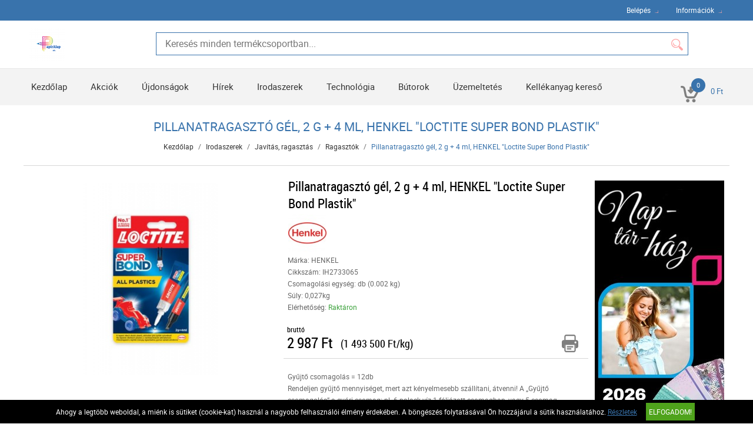

--- FILE ---
content_type: text/html; charset=UTF-8
request_url: https://www.papiralap.hu/irodaszerek-13/javitas-ragasztas-97/ragasztok-99/pillanatragaszto-gel-2-g-4-ml-henkel-loctite-super-bond-plastik-88651.html
body_size: 9059
content:
<!DOCTYPE HTML>
<html lang="hu">
<head>
<title>Pillanatragasztó gél, 2 g + 4 ml, HENKEL Loctite Super Bond Plastik | Irodaszerek | Javítás, ragasztás | Ragasztók</title>
<meta http-equiv="Content-Type" content="text/html; charset=UTF-8">
<meta name="Robots" content="INDEX,FOLLOW">
<meta name="Revisit-After" content="3 days">
<meta name="Description" content="Speciális pillanatragasztó, kifejezetten a legtöbb háztartásban előforduló műanyagok egymáshoz illetve más felülethez történő ragasztásához. -alkalmas polipropi ...">
<meta name="Keywords" content="Pillanatragasztó gél, 2 g + 4 ml, HENKEL Loctite Super Bond Plastik">
<base href="https://www.papiralap.hu/">
<link rel="stylesheet" href="scripts/css/reset.css?v=64" type="text/css" media="all">
<link rel="stylesheet" href="scripts/css/fonts.css?v=64" type="text/css" media="all">
<link rel="stylesheet" href="scripts/css/global.css?v=64" type="text/css" media="all">
<link rel="stylesheet" href="upload_files/design/skins/5/skin.css?v=1764060161" type="text/css" media="all">
<link rel="stylesheet" href="upload_files/design_own/skins/skin.css?v=1710753508" type="text/css" media="all">
<link rel="stylesheet" href="scripts/css/responsive/resp_style.css?v=64" type="text/css" media="all">
<link rel="stylesheet" href="scripts/ext/slick/slick.css?v=64" type="text/css" media="all">
<link rel="stylesheet" href="scripts/ext/scrollbar-master/jquery.mCustomScrollbar.css?v=64" type="text/css" media="all">
<link rel="stylesheet" href="scripts/ext/jquery.tooltip/jquery-ui.min.css?v=64" type="text/css" media="all">
<link rel="stylesheet" href="scripts/ext/jquery.tooltip/jquery-ui.theme.min.css?v=64" type="text/css" media="all">
<link rel="stylesheet" href="scripts/ext/jquery.tooltip/jquery-ui.structure.min.css?v=64" type="text/css" media="all">
<link rel="stylesheet" href="scripts/ext/jquery/css/jquery.ui.slider.css?v=64" type="text/css" media="all">
<link rel="icon" href="upload_files/favicon_own/favicon-16x16-20240318101818.ico" type="image/x-icon" media="all">
<link rel="shortcut icon" href="upload_files/favicon_own/favicon-16x16-20240318101818.ico" type="image/x-icon" media="all">
<link rel="stylesheet" href="scripts/ext/highslide/highslide.css?v=64" type="text/css" media="all">
<script src="scripts/ext/jquery/js/jquery.min.js?v=57" type="text/javascript"></script>
<script src="scripts/js/utils_jquery.js?v=57" type="text/javascript"></script>
<script src="scripts/js/utils_javascript.js?v=57" type="text/javascript"></script>
<script src="scripts/js/global.js?v=57" type="text/javascript"></script>
<script src="scripts/ext/scrollbar-master/jquery.mousewheel.min.js?v=57" type="text/javascript"></script>
<script src="scripts/ext/scrollbar-master/jquery.mCustomScrollbar.concat.min.js?v=57" type="text/javascript"></script>
<script src="scripts/ext/slick/slick.min.js?v=57" type="text/javascript"></script>
<script src="scripts/ext/jquery.tooltip/jquery-ui.min.js?v=57" type="text/javascript"></script>
<script src="scripts/ext/jquery/js/jquery.ui.core.min.js?v=57" type="text/javascript"></script>
<script src="scripts/ext/jquery/js/jquery.ui.widget.min.js?v=57" type="text/javascript"></script>
<script src="scripts/ext/jquery/js/jquery.ui.mouse.min.js?v=57" type="text/javascript"></script>
<script src="scripts/ext/jquery/js/jquery.ui.slider.min.js?v=57" type="text/javascript"></script>
<script src="scripts/ext/highslide/highslide.min.js?v=57" type="text/javascript"></script>

<script>
window.dataLayer = window.dataLayer || [];
function gtag(){dataLayer.push(arguments);}

gtag('consent', 'default', {
    'ad_storage': 'denied',
    'ad_user_data': 'denied',
    'ad_personalization': 'denied',
    'analytics_storage': 'denied',
    'functionality_storage': 'denied',
    'personalization_storage': 'denied',
    'security_storage': 'granted'
});

function set_consent_managment(post_data, callback) {
    if (!post_data) {
        post_data = {'ajax_event': 'set_consent_managment', 'accept_all': true};
    } else if (typeof post_data === 'object') {
        post_data['ajax_event'] = 'set_consent_managment';
    } else {
        return false;
    }
    $.post('', post_data, function (resp) {
        if(resp){
            const resp_json = JSON.parse(resp); 
            const resp_json_consent_managment = (resp_json.consent_managment) ? JSON.parse(resp_json.consent_managment) : '';
            if(resp_json_consent_managment.ga !== undefined){
                gtag('consent', 'update', JSON.parse(resp_json_consent_managment.ga));
            }
        }
        if (typeof callback === 'function') {
            callback();
        }
    });
}
</script>

<style>.mCSB_buttonRight {background-image:url('upload_files/design/buttons/5/slider-product-to-right-default-20200423171355-20210812105857.png') !important;}.mCSB_buttonRight:hover {background-image:url('upload_files/design/buttons/5/slider-product-to-right-default-active-20200423171418-20210812105903.png') !important;}.mCSB_buttonLeft {background-image:url('upload_files/design/buttons/5/slider-product-to-left-default-active-20200423171231-20210812110059.png') !important;}.mCSB_buttonLeft:hover {background-image:url('upload_files/design/buttons/5/slider-product-to-left-default-active-20200423171301-20210812110105.png') !important;}.home_banners_split .slick-next {background-image:url('upload_files/design/buttons/5/slider-banner-to-right-default-20200423115738-20210812123149.png') !important;}.home_banners_split .slick-next:hover {background-image:url('upload_files/design/buttons/5/slider-banner-to-right-default-active-20200423115757-20210812123154.png') !important;}.home_banners_split .slick-prev {background-image:url('upload_files/design/buttons/5/slider-banner-to-left-default-20200423115610-20210812123317.png') !important;}.home_banners_split .slick-prev:hover {background-image:url('upload_files/design/buttons/5/slider-banner-to-left-default-active-20200423115631-20210812123322.png') !important;}.select-selected:after {background-image:url('upload_files/design/buttons/5/pager-right-active15-barack-20200517003618-20210812122317.png') !important;}.select-selected:hover:after {background-image:url('upload_files/design/buttons/5/pager-right-active15-barack-20200517003618-20210812122323.png') !important;}.top_menu .right_menu .dropdown_menus:after {background-image:url('upload_files/design/buttons/5/pager-right15barack-20200519100745-20210812124120.png') !important;}.top_menu .right_menu .dropdown_menus:hover:after {background-image:url('upload_files/design/buttons/5/pager-right15barack-20200519100745-20210812124125.png') !important;}</style>
<meta name="HandheldFriendly" content="true">
<meta name="MobileOptimized" content="320">
<meta name="viewport" content="width=device-width, initial-scale=1.0, minimum-scale=1.0, maximum-scale=1.0, user-scalable=no, shrink-to-fit=no">
<meta name="format-detection" content="telephone=no">
<script type="text/javascript">
hs.lang.fullExpandTitle = 'Aktuális méretre növel (F)';
hs.lang.restoreTitle = 'A bezáráshoz kattintson a képre, a mozgatáshoz kattintson és húzza az egeret a kívánt helyre. Az iránybillentyűket használva is tud jobbra-balra haladni a képek között.';
hs.lang.loadingText = 'Töltés...';
hs.lang.previousTitle = 'Előző kép (balra gomb)';
hs.lang.playTitle = 'Animáció lejátszása (szóköz)';
hs.lang.pauseTitle = 'Animáció megállítása (szóköz)';
hs.lang.nextTitle = 'Következő kép (jobbra gomb)';
hs.lang.moveTitle = 'Mozgatás';
hs.lang.closeTitle = 'Bezárás (ESC)';
</script>

<script type="application/ld+json">[{"@context":"https:\/\/schema.org","@type":"BreadcrumbList","itemListElement":[{"@type":"ListItem","position":1,"name":"Irodaszerek","item":"https:\/\/www.papiralap.hu\/irodaszerek-13\/"},{"@type":"ListItem","position":2,"name":"Jav\u00edt\u00e1s, ragaszt\u00e1s","item":"https:\/\/www.papiralap.hu\/irodaszerek-13\/javitas-ragasztas-97\/"},{"@type":"ListItem","position":3,"name":"Ragaszt\u00f3k","item":"https:\/\/www.papiralap.hu\/irodaszerek-13\/javitas-ragasztas-97\/ragasztok-99\/"}]}]</script><script type="application/ld+json">[{"@context":"https:\/\/schema.org\/","@type":"Product","sku":"IH2733065","gtin":"9000100224840","name":"Pillanatragaszt\u00f3 g\u00e9l, 2 g + 4 ml, HENKEL \"Loctite Super Bond Plastik\"","image":"https:\/\/www.papiralap.hu\/upload_files\/products\/original_images\/ih2733065.jpg","brand":{"@type":"Brand","name":"HENKEL","logo":"https:\/\/www.papiralap.hu\/upload_files\/brands\/small\/s_henkel.jpg"},"offers":{"@type":"Offer","url":"https:\/\/www.papiralap.hu\/irodaszerek-13\/javitas-ragasztas-97\/ragasztok-99\/pillanatragaszto-gel-2-g-4-ml-henkel-loctite-super-bond-plastik-88651.html","itemCondition":"https:\/\/schema.org\/NewCondition","availability":"https:\/\/schema.org\/InStock"},"aggregateRating":[],"review":[],"description":"Speci\u00e1lis pillanatragaszt\u00f3, kifejezetten a legt\u00f6bb h\u00e1ztart\u00e1sban el\u0151fordul\u00f3 m\u0171anyagok egym\u00e1shoz illetve m\u00e1s fel\u00fclethez t\u00f6rt\u00e9n\u0151 ragaszt\u00e1s\u00e1hoz.<br><br>-alkalmas polipropil\u00e9n (PP) \u00e9s polietil\u00e9n (PE) ragaszt\u00e1s\u00e1hoz is<br>-kiszerel\u00e9s: 2 g + 4 ml<br><br>Figyelmeztet\u00e9sek:<br>B\u0151rirrit\u00e1l\u00f3 hat\u00e1s\u00fa.<br>S\u00falyos szemirrit\u00e1ci\u00f3t okoz.<br>L\u00e9g\u00fati irrit\u00e1ci\u00f3t okozhat.<br>Cianoakril\u00e1t. Vesz\u00e9ly! N\u00e9h\u00e1ny m\u00e1sodperc alatt a b\u0151rre \u00e9s a szembe ragad.<br><br>\u00d3vint\u00e9zked\u00e9sek:<br>Gyermekekt\u0151l elz\u00e1rva tartand\u00f3.<br>Ker\u00fclje a g\u0151z\u00f6k bel\u00e9legz\u00e9s\u00e9t.<br>SZEMBE KER\u00dcL\u00c9S ESET\u00c9N: T\u00f6bb percig tart\u00f3 \u00f3vatos \u00f6bl\u00edt\u00e9s v\u00edzzel. Adott esetben a kontaktlencs\u00e9k elt\u00e1vol\u00edt\u00e1sa, ha k\u00f6nnyen megoldhat\u00f3. Az \u00f6bl\u00edt\u00e9s folytat\u00e1sa.<br>HA B\u0150RRE KER\u00dcL: Lemos\u00e1s b\u0151 szappanos v\u00edzzel.<br><br>A tartalom\/ed\u00e9ny elhelyez\u00e9se hullad\u00e9kk\u00e9nt a nemzeti el\u0151\u00edr\u00e1soknak megfelel\u0151en.<br><br>Itt megtekinthet\u0151 \u00e9s let\u00f6lthet\u0151 a <a href=\"https:\\\\dokumentumtarhaz.hu\\biztonsagi_adatlap\\IH2733065_biztonsagi_adatlap.pdf\" target=\"_blank\">biztons\u00e1gi adatlap. <\/a><br><br>Gy\u00e1rt\u00f3\/els\u0151 EU forgalmaz\u00f3 el\u00e9rhet\u0151s\u00e9ge:<br>Henkel AG & Co. KGaA<br>40191 D\u00fcsseldorf, Germany<br>Registered Office: Henkelstra\u00dfe 67 40589 D\u00fcsseldorf, Germany<br>Phone: +49 211 797 - 0, Fax: +49 211 798 - 40 08<br>www.henkel.co<br>"}]</script>
<meta property="og:site_name" content="PapírAlap Kft."><meta property="og:title" content="Pillanatragasztó gél, 2 g + 4 ml, HENKEL Loctite Super Bond Plastik"><meta property="og:url" content="https://www.papiralap.hu/irodaszerek-13/javitas-ragasztas-97/ragasztok-99/pillanatragaszto-gel-2-g-4-ml-henkel-loctite-super-bond-plastik-88651.html"><meta property="og:image" content="https://www.papiralap.hu/upload_files/products/large/l_ih2733065.jpg"><meta property="og:description" content="Speciális pillanatragasztó, kifejezetten a legtöbb háztartásban előforduló műanyagok egymáshoz illetve más felülethez történő ragasztásához.  -alkalmas polipropilén (PP) és polietilén (PE) ragasztásához is -kiszerelés: 2 g + 4 ml  Figyelmez ..."><meta property="og:type" content="product"><link rel="image_src" href="https://www.papiralap.hu/upload_files/products/large/l_ih2733065.jpg">


<script async src="https://www.googletagmanager.com/gtag/js?id=G-3DX5CBNNYL"></script>
<script>
  window.dataLayer = window.dataLayer || [];
  function gtag(){dataLayer.push(arguments);}
  gtag('js', new Date());

  gtag('config', 'G-3DX5CBNNYL');
</script>

</head>

<body>
 
<div class="page" id="page_skin">
<header class="default">
<div class="minicartcoveroverlay"></div><nav class="top_menu nomerge">
<div class="row clearfix">
<ul class="left_menu">
</ul><ul class="right_menu"><li><a id="topline_sign_in" class="header_sign_in_open dropdown_menus"  title="Belépés" mobile="">Belépés</a><div id="sign_in_form_container"></div><div class="signincoveroverlay"></div></li><li><a title="Információk" class="dropdown_menus dropdown_menus_open" mobile="">Információk</a><div class="submenu"><ul><li><a href="informaciok/szallitasi-feltetelek" title="Szállítás">Szállítás</a></li><li><a href="informaciok/cegunkrol" title="Cégünkről">Cégünkről</a></li></ul></div></li></ul>
</div>
</nav>
<div class="header_mid">
<div class="row">
<a class="logo" href="https://www.papiralap.hu/"><img src="upload_files/logo_own/website_papiralap-1-20240313094903.png" title="PapírAlap Kft."></a>

<div class="search large">
<input type="text" name="search" id="search" data-char_check='[{"char_nr":"3","content":"A keres\u0151sz\u00f3nak minimum 3 karakterb\u0151l kell \u00e1llnia!","title":"Figyelem!","button_ok":"OK"}]' data-search_url="kereses?search_keywords=" placeholder="Keresés minden termékcsoportban...">
<div type="submit" class="search_button"><span class="custom_button_webshop "><img class="custom_button_img" src="upload_files/design/buttons/5/search-top-default-barack-20200517004911-20210812123533.png" alt="Keresés"><img class="custom_button_img_active" src="upload_files/design/buttons/5/search-top-default-barack-20200517004911-20210812123539.png" alt="Keresés" title="" data-tooltip-content="Keresés"></span></div><div class="searchbox s_keywords"></div><div class="bbbg"></div></div>

<div class="hamburger_menu_button">
<div id="hmb_icon"></div>
</div>
<div class="cart_toggle">
<span class="minicart_cart_icon_outer"><span class="cart_icon">
<span class="custom_button_webshop "><img class="custom_button_img" src="upload_files/design/buttons/5/to-cart-20200423113415-20210812123850.png" alt="Kosárba"><img class="custom_button_img_active" src="upload_files/design/buttons/5/to-cart-active-20200423113443-20210812123855.png" alt="Kosárba" title="" data-tooltip-content="Kosárba"></span><span id="cart-item-counter">0</span></span>
</span><span class="minicart_cart_value_outer"><span class="cart_sum_value">
<span>0&nbsp;Ft</span></span>
</span><div id="minicart_product_box_outer"><div class="minicart_product_box_container"><div class="minicart_buttons_container"><a class="default_button minicart_shopping_cart_button" href="rendeles-feladasa">Kosárhoz</a></div><span class="minicart_title minicart_separator">Az Ön kosara még üres!<br>Tegye a kívánt termékeket a kosarába!</span><div id="highlights_outer_container minicart" class="highlights_outer_container minicart"></div></div></div></div>

</div>
</div>
<div class="categories_menu horizontal clearfix">
<div class="categories_menu_inner">
<ul class="left_menu">
<li class="first_floor "><a class="main_link" href="https://www.papiralap.hu/" title="Kezdőlap">Kezdőlap</a></li><li class="first_floor "><a class="main_link" href="akcio" title="Akciók">Akciók</a></li><li class="first_floor "><a class="main_link" href="ujdonsagok" title="Újdonságok">Újdonságok</a></li><li class="first_floor "><a class="main_link" href="hirek" title="Hírek">Hírek</a></li><li class="first_floor has_dropdown active opened_sidekick" data-id="13"><a class="main_link" href="irodaszerek-13" title="Irodaszerek"><span class="categories_menu_first_floor_main_link_icon"><img src="upload_files/design/skins/5/skin_elements/has-dropdown-left-side-menu-acelkek-20191023210015.png"></span>Irodaszerek</a><div class="category_dropdown"><div class="category_dropdown_product_rec_storage" style="display:none;"></div><ul><li class="" data-id="69"><a href="irodaszerek-13/irodai-papiraru-69" title="Irodai papíráru">Irodai papíráru</a></li><li class="" data-id="15"><a href="irodaszerek-13/iratrendezes-archivalas-15" title="Iratrendezés, archiválás">Iratrendezés, archiválás</a></li><li class="" data-id="117"><a href="irodaszerek-13/iroszerek-117" title="Írószerek">Írószerek</a></li><li class=" active" data-id="97"><a href="irodaszerek-13/javitas-ragasztas-97" title="Javítás, ragasztás">Javítás, ragasztás</a></li><li class="" data-id="19"><a href="irodaszerek-13/irodai-kiegeszitok-19" title="Irodai kiegészítők">Irodai kiegészítők</a></li><li class="" data-id="51"><a href="irodaszerek-13/irodai-kisgepek-51" title="Irodai kisgépek">Irodai kisgépek</a></li><li class="" data-id="157"><a href="irodaszerek-13/csomagolas-tarolas-157" title="Csomagolás, tárolás">Csomagolás, tárolás</a></li><li class="" data-id="223"><a href="irodaszerek-13/hobby-es-kreativ-termekek-223" title="Hobby és kreatív termékek">Hobby és kreatív termékek</a></li><li class="" data-id="129"><a href="irodaszerek-13/iskolaszerek-129" title="Iskolaszerek">Iskolaszerek</a></li></ul><div class="category_dropdown_product_rec"></div></div></li><li class="first_floor has_dropdown " data-id="23"><a class="main_link" href="technologia-23" title="Technológia"><span class="categories_menu_first_floor_main_link_icon"><img src="upload_files/design/skins/5/skin_elements/has-dropdown-left-side-menu-acelkek-20191023210015.png"></span>Technológia</a><div class="category_dropdown"><div class="category_dropdown_product_rec_storage" style="display:none;"></div><ul><li class="" data-id="31"><a href="technologia-23/irodatechnika-31" title="Irodatechnika">Irodatechnika</a></li><li class="" data-id="133"><a href="technologia-23/nyomtato-kellekanyagok-133" title="Nyomtató-kellékanyagok">Nyomtató-kellékanyagok</a></li><li class="" data-id="2903"><a href="technologia-23/technologiai-termekek-2903" title="Technológiai termékek">Technológiai termékek</a></li><li class="" data-id="2999"><a href="technologia-23/szorakoztato-elektronika-2999" title="Szórakoztató elektronika">Szórakoztató elektronika</a></li><li class="" data-id="87"><a href="technologia-23/technologiai-kiegeszitok-87" title="Technológiai kiegészítők">Technológiai kiegészítők</a></li><li class="" data-id="25"><a href="technologia-23/adattarolok-25" title="Adattárolók">Adattárolók</a></li><li class="" data-id="75"><a href="technologia-23/prezentacio-75" title="Prezentáció">Prezentáció</a></li></ul><div class="category_dropdown_product_rec"></div></div></li><li class="first_floor has_dropdown " data-id="201"><a class="main_link" href="butorok-201" title="Bútorok"><span class="categories_menu_first_floor_main_link_icon"><img src="upload_files/design/skins/5/skin_elements/has-dropdown-left-side-menu-acelkek-20191023210015.png"></span>Bútorok</a><div class="category_dropdown"><div class="category_dropdown_product_rec_storage" style="display:none;"></div><ul><li class="" data-id="203"><a href="butorok-201/irodabutorok-203" title="Irodabútorok">Irodabútorok</a></li><li class="" data-id="219"><a href="butorok-201/irodaberendezes-dekor-219" title="Irodaberendezés, dekor">Irodaberendezés, dekor</a></li></ul><div class="category_dropdown_product_rec"></div></div></li><li class="first_floor has_dropdown " data-id="101"><a class="main_link" href="uzemeltetes-101" title="Üzemeltetés"><span class="categories_menu_first_floor_main_link_icon"><img src="upload_files/design/skins/5/skin_elements/has-dropdown-left-side-menu-acelkek-20191023210015.png"></span>Üzemeltetés</a><div class="category_dropdown"><div class="category_dropdown_product_rec_storage" style="display:none;"></div><ul><li class="" data-id="243"><a href="uzemeltetes-101/konyhai-termekek-243" title="Konyhai termékek">Konyhai termékek</a></li><li class="" data-id="251"><a href="uzemeltetes-101/higieniai-termekek-251" title="Higiéniai termékek">Higiéniai termékek</a></li><li class="" data-id="103"><a href="uzemeltetes-101/letesitmeny-uzemeltetes-103" title="Létesítmény üzemeltetés">Létesítmény üzemeltetés</a></li><li class="" data-id="359"><a href="uzemeltetes-101/munkavedelem-359" title="Munkavédelem">Munkavédelem</a></li><li class="" data-id="3063"><a href="uzemeltetes-101/egeszsegmegorzes-3063" title="Egészségmegőrzés">Egészségmegőrzés</a></li><li class="" data-id="377"><a href="uzemeltetes-101/ajandekok-es-party-kellekek-377" title="Ajándékok és party kellékek">Ajándékok és party kellékek</a></li></ul><div class="category_dropdown_product_rec"></div></div></li><li class="first_floor "><a class="main_link" href="kellekanyag-kereso" title="Kellékanyag kereső">Kellékanyag kereső</a></li></ul>
</div>
</div>
</header>
<div class="page_content_outer"><div id="hmb_menu_container" class="page_content_inner_left_side" is_mobile="" is_tablet=""></div>
<div class="page_content_inner">

<div id="products_compare_floatingbox_container"></div>
<form name="product_form" id="product_form" method="POST" action="https://www.papiralap.hu/irodaszerek-13/javitas-ragasztas-97/ragasztok-99/pillanatragaszto-gel-2-g-4-ml-henkel-loctite-super-bond-plastik-88651.html" class="object_form">
<div class="product_detail_page_outer"><div class="product_detail_page_title skin_title"><h1>Pillanatragasztó gél, 2 g + 4 ml, HENKEL "Loctite Super Bond Plastik"</h1></div><div class="product_detail_page_breadcrumb"><a href="https://www.papiralap.hu/" class="breadcrumb skin_breadcrumbs">Kezdőlap</a><div class="breadcrumb_separator">/</div><a href="https://www.papiralap.hu/irodaszerek-13" class="breadcrumb skin_breadcrumbs ">Irodaszerek</a><div class="breadcrumb_separator">/</div><a href="https://www.papiralap.hu/irodaszerek-13/javitas-ragasztas-97" class="breadcrumb skin_breadcrumbs ">Javítás, ragasztás</a><div class="breadcrumb_separator">/</div><a href="https://www.papiralap.hu/irodaszerek-13/javitas-ragasztas-97/ragasztok-99" class="breadcrumb skin_breadcrumbs ">Ragasztók</a><div class="breadcrumb_separator">/</div><span class="breadcrumb skin_breadcrumbs lastone skin_breadcrumbs_active">Pillanatragasztó gél, 2 g + 4 ml, HENKEL "Loctite Super Bond Plastik"</span></div><div class="product_detail_page_inner"><div class="page_content_inner_left_content"><div class="product_detail_content_outer"><div class="product_detail_content_inner"><div class="product_outer"><div class="product_inner"><div class="product_left"><script type="text/javascript">hs.graphicsDir = 'images/hs_graphics/';hs.marginLeft = 10;hs.marginRight = 10;hs.marginTop = 10;hs.marginBottom = 10;hs.padToMinWidth = false;hs.showCredits = false;hs.enableKeyListener = true;hs.openerTagNames = ['a', 'area'];hs.transitions = ['expand', 'crossfade'];hs.transitionDuration = 250;hs.dimmingOpacity = 0.5;hs.dimmingDuration = 50;hs.allowWidthReduction = true;hs.allowHeightReduction = true;hs.allowSizeReduction = true;hs.preserveContent = true;hs.objectLoadTime = 'before';hs.cacheAjax = true;hs.anchor = 'auto';hs.align = 'center';hs.targetX = null;hs.targetY = null;hs.dragByHeading = false;hs.minWidth = 190;hs.minHeight = 548;hs.width = 'auto';hs.height = 'auto';hs.outlineType = 'rounded-white';hs.captionEval = 'this.a.alt';hs.captionOverlay = 'this.a.alt';hs.captionOverlay.position = 'top';hs.wrapperClassName = 'netgo-highslide';hs.useBox = false;hs.addSlideshow({
                                    interval: 5000,
                                    repeat: false,
                                    useControls: false,
                                    fixedControls: 'fit',
                                    overlayOptions: {
                                        position: 'top center'
                                    },
                                    thumbstrip: {
                                        position: 'rightpanel',
                                        mode: 'vertical',
                                        relativeTo: 'expander',
                                        width: '85px'
                                    }
                                });var gallery = {thumbnailId:'main_picture'};</script><div href="upload_files/products/original_images/ih2733065.jpg" id="main_picture" data-trigged="88651_0" class="products_product_image"><img src="upload_files/products/large/l_ih2733065.jpg" alt="Pillanatragasztó gél, 2 g + 4 ml, HENKEL &quot;Loctite Super Bond Plastik&quot;" title="Pillanatragasztó gél, 2 g + 4 ml, HENKEL &quot;Loctite Super Bond Plastik&quot;"></div><div class="product_images_images"><div class="product_images_images_image" href="upload_files/products/original_images/ih2733065.jpg" data-trigged="88651_0"><img src="upload_files/products/small/s_ih2733065.jpg" data-big="upload_files/products/original_images/ih2733065.jpg" alt="Pillanatragasztó gél, 2 g + 4 ml, HENKEL &quot;Loctite Super Bond Plastik&quot;" title="Pillanatragasztó gél, 2 g + 4 ml, HENKEL &quot;Loctite Super Bond Plastik&quot;"></div>
<a class="product_images_images_image_hidden 88651_0" onclick="return hs.expand(this,gallery)" href="upload_files/products/original_images/ih2733065.jpg" data-lightbox="IH2733065"><img src="upload_files/products/original_images/ih2733065.jpg" data-big="upload_files/products/original_images/ih2733065.jpg" alt="Pillanatragasztó gél, 2 g + 4 ml, HENKEL &quot;Loctite Super Bond Plastik&quot;" title="Pillanatragasztó gél, 2 g + 4 ml, HENKEL &quot;Loctite Super Bond Plastik&quot;"></a>
<div class="highslide-caption">Pillanatragasztó gél, 2 g + 4 ml, HENKEL &quot;Loctite Super Bond Plastik&quot;</div></div></div><div class="product_right"><div class="products_product_title skin_product_name_in_detail">Pillanatragasztó gél, 2 g + 4 ml, HENKEL "Loctite Super Bond Plastik"</div><div id="review_star" class="under_791px"></div><div class="brand_image"><img src="upload_files/brands/small/s_henkel.jpg" alt="HENKEL" title="HENKEL"></div><div class="product_details"><div class="product_detail_grey">Márka: HENKEL</div><div class="product_detail_grey">Cikkszám: IH2733065</div><div class="product_detail_grey">Csomagolási egység: db (0.002 kg)</div><div class="product_detail_grey">Súly: 0,027kg</div><div class="product_detail_grey">Elérhetőség: <span class="product_in_stock">Raktáron</span></div></div><div class="product_brand_logo"></div><div class="product_big_product_price skin_product_detail_price"><div class="price_type">bruttó</div><div class="price">2&nbsp;987&nbsp;Ft</div></div><div class="product_price_per_unit">(1&nbsp;493&nbsp;500&nbsp;Ft/kg)</div><div class="product_horizontal_separator"></div><div class="product_additional_buttons"><a href="https://www.papiralap.hu/irodaszerek-13/javitas-ragasztas-97/ragasztok-99/pillanatragaszto-gel-2-g-4-ml-henkel-loctite-super-bond-plastik-88651.html?print=1" class="print_button" target="_blank"><span class="custom_button_webshop "><img class="custom_button_img" src="upload_files/design/buttons/5/print-button-20200423121155-20210812113333.png" alt="Termék nyomtatási nézete"><img class="custom_button_img_active" src="upload_files/design/buttons/5/print-button-active-20200423121207-20210812113337.png" alt="Termék nyomtatási nézete" title="" data-tooltip-content="Termék nyomtatási nézete"></span></a></div><div class="collection_opportunity_informations product_details" style="height:auto;"><div class="collection_quantity product_detail_grey" style="margin-top:20px;">Gyűjtő csomagolás = 12db</div><div class="collection_info product_detail_grey">Rendeljen gyűjtő mennyiséget, mert azt kényelmesebb szállítani, átvenni! A „Gyűjtő csomagolás” a gyári csomag: pl. 6 palack víz 1 fóliázott csomagban, vagy 5 csomag fénymásoló papír 1 dobozban.</div></div><div title="" data-tooltip-content="Vásárláshoz kérjük, jelentkezzen be!" class="products_to_cart disabled" data-product-id="88651"><input disabled="disabled" type="text" class="cart_pcs detailviewcartpcs" maxlength="0" size="0" placeholder=""><span class="products_product_packing_unit_detailed">db</span><div class="default_button to_cart_button_detailed">Kosárba<span class="custom_button_webshop "><img class="custom_button_img" src="upload_files/design/buttons/5/to-cart-active21szurke-20200517020058-20210812123732.png" alt="Kosárba"><img class="custom_button_img_active" src="upload_files/design/buttons/5/to-cart-active21szurke-20200517020058-20210812123732.png" alt="Kosárba" title="" data-tooltip-content="Kosárba"></span></div></div><div class="products_product_buttons"><div class="handle_favorites add_to_favorites disabled" data-id="88651" data-modal-content="A Kedvencek használatához bejelentkezés szükséges!" data-modal-title="Üzenet"><span class="custom_button_webshop "><img class="custom_button_img" src="upload_files/design/buttons/5/product-detail-favorite-button-disabled-kozetesz-pink-20200517001238-20210812113209-20210825111810.png" alt="Tegye hozzá a kedvencekhez!"><img class="custom_button_img_active" src="upload_files/design/buttons/5/product-detail-favorite-button-disabled-kozetesz-pink-20200517001238-20210812113209-20210825111810.png" alt="Tegye hozzá a kedvencekhez!" title="" data-tooltip-content="A Kedvencek használatához bejelentkezés szükséges!"></span></div><div class="handle_compares add_to_compare" data-id="88651"><span class="custom_button_webshop "><img class="custom_button_img" src="upload_files/design/buttons/5/product-detail-compare-button-active-kozetesz-barack-20200518122822-20210812112939.png" alt="Összehasonlítóba tesz"><img class="custom_button_img_active" src="upload_files/design/buttons/5/product-detail-compare-button-active-kozetesz-barack-20200518122822-20210812112944.png" alt="Összehasonlítóba tesz" title="" data-tooltip-content="Összehasonlítóba tesz"></span></div></div><div class="products_product_reviews fw">0 Értékelés<div class="product_detail_rating_star" title="Még nem érkezett értékelés." alt="Még nem érkezett értékelés."><img src="upload_files/design/skins/5/skin_elements/rating-20181011134741.png" title="Még nem érkezett értékelés." alt="Még nem érkezett értékelés."><span>0</span></div></div></div></div></div>
</div></div><div id="info_lines" class="under_791px"></div><div class="product_detail_tabs"><div class="product_detail_tabs_header_horizontal"><div class="product_detail_tabs_tab_header active" data-tab="details">Leírás</div><div class="product_detail_tabs_tab_header " data-tab="specification">Specifikáció</div></div><div class="product_detail_tabs_contents_horizontal"><div class="product_detail_tabs_tab_content active_first tab_details"><div class="products_detail_description">Speciális pillanatragasztó, kifejezetten a legtöbb háztartásban előforduló műanyagok egymáshoz illetve más felülethez történő ragasztásához.<br><br>-alkalmas polipropilén (PP) és polietilén (PE) ragasztásához is<br>-kiszerelés: 2 g + 4 ml<br><br>Figyelmeztetések:<br>Bőrirritáló hatású.<br>Súlyos szemirritációt okoz.<br>Légúti irritációt okozhat.<br>Cianoakrilát. Veszély! Néhány másodperc alatt a bőrre és a szembe ragad.<br><br>Óvintézkedések:<br>Gyermekektől elzárva tartandó.<br>Kerülje a gőzök belélegzését.<br>SZEMBE KERÜLÉS ESETÉN: Több percig tartó óvatos öblítés vízzel. Adott esetben a kontaktlencsék eltávolítása, ha könnyen megoldható. Az öblítés folytatása.<br>HA BŐRRE KERÜL: Lemosás bő szappanos vízzel.<br><br>A tartalom/edény elhelyezése hulladékként a nemzeti előírásoknak megfelelően.<br><br>Itt megtekinthető és letölthető a <a href="https:\\dokumentumtarhaz.hu\biztonsagi_adatlap\IH2733065_biztonsagi_adatlap.pdf" target="_blank">biztonsági adatlap. </a><br><br>Gyártó/első EU forgalmazó elérhetősége:<br>Henkel AG & Co. KGaA<br>40191 Düsseldorf, Germany<br>Registered Office: Henkelstraße 67 40589 Düsseldorf, Germany<br>Phone: +49 211 797 - 0, Fax: +49 211 798 - 40 08<br>www.henkel.co<br></div></div><div class="product_detail_tabs_tab_content  tab_specification"><div class="products_detail_specification_container"><div class="pd_specification_row"><div class="pd_specification_row_label">Alcsoport</div><div class="pd_specification_row_value">pillanatragasztó</div></div>
<div class="pd_specification_row"><div class="pd_specification_row_label">Tömeg</div><div class="pd_specification_row_value">4 g</div></div>
<div class="pd_specification_row"><div class="pd_specification_row_label">Szín</div><div class="pd_specification_row_value">átlátszó</div></div>
<div class="pd_specification_row"><div class="pd_specification_row_label">Extraerős</div><div class="pd_specification_row_value">Igen</div></div>
<div class="pd_specification_row"><div class="pd_specification_row_label">Forma</div><div class="pd_specification_row_value">hagyományos</div></div>
<div class="pd_specification_row"><div class="pd_specification_row_label">Papírt ragaszt</div><div class="pd_specification_row_value">Igen</div></div>
<div class="pd_specification_row"><div class="pd_specification_row_label">Parafát ragaszt</div><div class="pd_specification_row_value">Igen</div></div>
<div class="pd_specification_row"><div class="pd_specification_row_label">Porcelánt ragaszt</div><div class="pd_specification_row_value">Igen</div></div>
<div class="pd_specification_row"><div class="pd_specification_row_label">Kerámiát ragaszt</div><div class="pd_specification_row_value">Igen</div></div>
<div class="pd_specification_row"><div class="pd_specification_row_label">Üveget ragaszt</div><div class="pd_specification_row_value">Igen</div></div>
</div>
</div></div></div></div><div class="page_content_inner_right_side"><div id="highlights_outer_container" class="highlights_outer_container"></div><div class="side_banner"><a href="link.php?c=1&amp;id=61" target="_blank"><img src="upload_files/banners/naptarhaz2026-220x400-20251027112934.jpg" alt="" title=""></a>
</div></div><div class="product_list_last_visited"></div></div></div><input type="hidden" name="pc_product" id="pc_product">
<input type="hidden" name="sql_id_product" id="sql_id_product">
<input type="hidden" name="item_attributes_product" id="item_attributes_product">
<input type="hidden" name="webshop_event" id="webshop_event">
<input type="hidden" name="products_order_by" id="products_order_by">
<input type="hidden" name="products_displayed" id="products_displayed">
<input type="hidden" name="products_view" id="products_view">

</form>
<div class="footer_banners"><div class="footer_banner"><a href="link.php?c=1&amp;id=66" target="_blank"><img src="upload_files/banners/1200x100-20251003120735.jpg" alt="" title=""></a>
</div></div></div></div><div class="footer"><div class="footer_inner footer_slim"><div class="footer_left"><div class="footer_social_media"><a href="https://www.facebook.com/papiralap/" target="_blank" class="facebook_link" title="Facebook"><img src="images/buttons/facebook.png" alt="Facebook" title="Facebook"></a></div>
</div>
<div class="footer_left_next"><div class="footer_links"><div class="footer_link"><a href="altalanos-szerzodesi-feltetelek" title="ÁSZF">ÁSZF</a></div></div><div class="footer_links"><div class="footer_link"><a href="elerhetosegek" title="Elérhetőségek">Elérhetőségek</a></div></div><div class="footer_links"><div class="footer_link"><a href="adatvedelmi-es-adatkezelesi-szabalyzat" title="Adatkezelési tájékoztató">Adatkezelési tájékoztató</a></div></div></div>
<div class="rights">© 2026 Minden jog fenntartva.</div>
</div>
</div>
<div id="cookie_handling_container">
<div class="bottom_cookie_bar"><div class="bottom_cookie_bar_inner"><div class="bottom_cookie_bar_content"><p><span>Ahogy a legtöbb weboldal, a miénk is sütiket (cookie-kat) használ a nagyobb felhasználói élmény érdekében. A böngészés folytatásával Ön hozzájárul a sütik használatához. <a href="adatvedelmi-es-adatkezelesi-szabalyzat">Részletek</a></span></p></div><div class="bottom_cookie_bar_close_label" onClick="set_consent_managment('',function(){$('#cookie_handling_container').slideUp();})">Elfogadom!</div></div></div></div></div>
  <script>document.getElementById("search").focus();</script>
</body>
</html>
